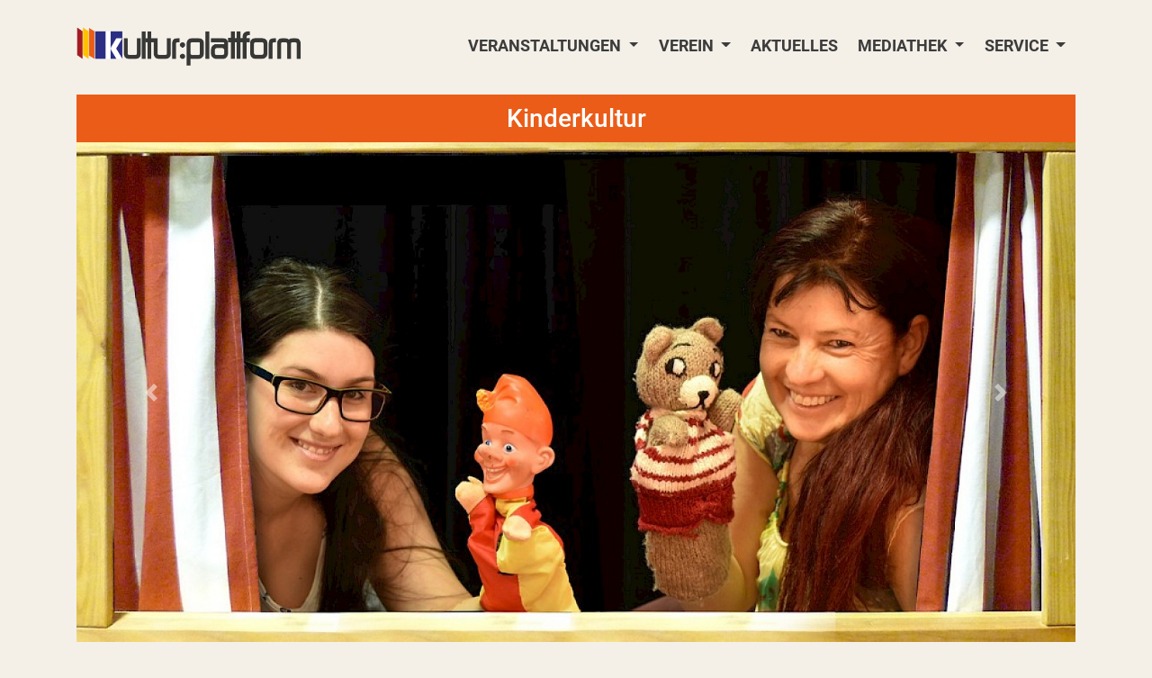

--- FILE ---
content_type: text/html; charset=utf-8
request_url: https://www.kultur-plattform.at/veranstaltungen/kinderkultur/kasperl-und-die-verwunschene-ampel-1/
body_size: 5412
content:
<!DOCTYPE html>
<html lang="de">
<head>
    <title>kultur:plattform St. Johann - Kasperl und die verwunschene Ampel</title>
    <meta name="description" content=""/>
    <meta http-equiv="content-type" content="text/html; charset=utf-8"/>
    <meta name="viewport" content="width=device-width, initial-scale=1"/>

    
    <!--link rel="shortcut icon" href="/favicon.ico" type="image/x-icon"-->
    <!--link rel="icon" href="/favicon.ico" type="image/x-icon"-->
    <link rel="icon" href="/16x16.png" type="image/png">
    <link rel="icon" size="16x16" href="/16x16.png" type="image/png">
    <link rel="icon" size="32x32" href="/32x32.png" type="image/png">
    <link rel="apple-touch-icon" href="/32x32.png">
    <link rel="manifest" href="/manifest.json">


    
	<link type='text/css' href='/site/modules/PageHitCounter/PageHitCounter.min.css' rel='stylesheet' />
	<link type='text/css' href='/site/modules/FormBuilder/FormBuilder.css' rel='stylesheet' />
	<link type='text/css' href='/site/modules/FormBuilder/frameworks/FormBuilderFrameworkBootstrap.css' rel='stylesheet' />
	<link type='text/css' href='/wire/modules/Inputfield/InputfieldCheckbox.css?v=106-1604590004' rel='stylesheet' />
	<style type='text/css'>
/* Optional responsive adjustments for mobile - can be removed if not using 'Column Width' for fields */
@media only screen and (max-width:479px){.InputfieldFormWidths .Inputfield{clear:both !important;width:100% !important;margin-left:0 !important;margin-bottom:1em !important;} .Inputfield .InputfieldContent,.Inputfield .InputfieldHeader{padding-left:0 !important;padding-right:0 !important;float:none !important;width:100%;} .InputfieldFormWidths .Inputfield .InputfieldHeader{margin-bottom:0;}.InputfieldFormNoWidths .Inputfield .InputfieldHeader{text-align:initial;}}</style>    <link rel="stylesheet" type="text/css"
          href="/site/templates/styles/bootstrap/css/bootstrap.css"/>
    <link rel="stylesheet" type="text/css" href="/site/templates/styles/photoswipe/photoswipe.css"/>
    <link rel="stylesheet" type="text/css"
          href="/site/templates/styles/photoswipe/default-skin.css"/>
    <link rel="stylesheet" type="text/css" href="/site/templates/styles/fontawesome/css/all.css"/>
    <link rel="stylesheet" type="text/css"
          href="/site/templates/styles/owlcarousel/owl.carousel.min.css"/>
    <link rel="stylesheet" type="text/css"
          href="/site/templates/styles/owlcarousel/owl.theme.default.min.css"/>
    <link href="https://cdnjs.cloudflare.com/ajax/libs/ekko-lightbox/5.3.0/ekko-lightbox.css" rel="stylesheet"
          crossorigin="anonymous">
        <link rel="stylesheet" type="text/css" href="/site/templates/styles/main.css?3423"/>

    <script
            src="https://code.jquery.com/jquery-3.4.1.min.js"
            integrity="sha256-CSXorXvZcTkaix6Yvo6HppcZGetbYMGWSFlBw8HfCJo="
            crossorigin="anonymous"></script>
    <script src="/site/templates/styles/bootstrap/js/bootstrap.js"></script>
    <script src="https://cdnjs.cloudflare.com/ajax/libs/ekko-lightbox/5.3.0/ekko-lightbox.js"
            crossorigin="anonymous"></script>

</head>

<body data-phc="3171" class="event">
<div id="menu-header" class="navbar-me">

    <div class="container">
        <nav class="navbar navbar-expand-lg navbar-light">
            <a class="navbar-brand" href="/"><img
                        src="/site/templates/images/kultur-plattform-logo.png"
                        srcset="/site/templates/images/kultur-plattform-logo.png 2x" class="img-fluid"
                        width="250"></a>


            <button class="navbar-toggler second-button collapsed" type="button" data-toggle="collapse" data-target="#navbar" aria-controls="navbarsExampleDefault" aria-expanded="false" aria-label="Toggle navigation">
                <div class="animated-icon"><span></span><span></span><span></span><span></span></div>
            </button>

            <!--<button class="navbar-toggler collapsed" type="button" data-toggle="collapse" data-target="#navbar"
                    aria-controls="navbarsExampleDefault" aria-expanded="false" aria-label="Toggle navigation">
                <span class="icon-bar top-bar"></span>
                <span class="icon-bar middle-bar"></span>
                <span class="icon-bar bottom-bar"></span>
                <div class="animated-icon"><span></span><span></span><span></span></div>
            </button>-->


            <div class="collapse navbar-collapse" id="navbar">
                
                <ul class="navbar-nav ml-auto">

                    <li class='nav-item dropdown '><a class='nav-link dropdown-toggle' href='#' id='navbarDropdown' role='button' data-toggle='dropdown' aria-haspopup='true' aria-expanded='false'>Veranstaltungen <span class='caret'></span></a><div class='dropdown-menu' aria-labelledby='navbarDropdown'><a class='dropdown-item ' href='/veranstaltungen/alle/' target=''>Alle</a><a class='dropdown-item ' href='/veranstaltungen/bildende-kunst/' target=''>Bildende Kunst</a><a class='dropdown-item ' href='/veranstaltungen/kinderkultur/' target=''>Kinderkultur</a><a class='dropdown-item ' href='/veranstaltungen/im-dialog/' target=''>Im Dialog</a><a class='dropdown-item ' href='/veranstaltungen/literatur/' target=''>Literatur</a><a class='dropdown-item ' href='/veranstaltungen/musik/' target=''>Musik</a><a class='dropdown-item ' href='/veranstaltungen/beteiligen-sie-sich/' target=''>Beteiligen Sie sich</a><a class='dropdown-item ' href='/veranstaltungen/gaste/' target=''>Gäste</a><a class='dropdown-item ' href='/veranstaltungen/film/' target=''>Film</a><a class='dropdown-item ' href='/veranstaltungen/herbstlaerm/' target=''>Herbstlärm-Festival</a><a class='dropdown-item ' href='/veranstaltungen/archiv/' target=''>Archiv</a></div></li><li class='nav-item dropdown '><a class='nav-link dropdown-toggle' href='#' id='navbarDropdown' role='button' data-toggle='dropdown' aria-haspopup='true' aria-expanded='false'>Verein <span class='caret'></span></a><div class='dropdown-menu' aria-labelledby='navbarDropdown'><a class='dropdown-item ' href='/verein/mitglied-werden/' target=''>Mitglied werden</a><a class='dropdown-item ' href='/verein/ueber-uns/' target=''>Über uns</a><a class='dropdown-item ' href='/verein/vereinsstruktur/' target=''>Vereinsstruktur und Mitarbeiter*innen</a><a class='dropdown-item ' href='/verein/leitbild/' target=''>Leitbild</a><a class='dropdown-item ' href='/verein/tatigkeitsberichte/' target=''>Tätigkeitsberichte</a><a class='dropdown-item ' href='/verein/kinderschutzkonzept/' target=''>Kinderschutzkonzept</a><a class='dropdown-item ' href='/verein/bucher-zelle/' target=''>bücher:zelle</a><a class='dropdown-item ' href='/verein/fotoprojekt-dok.5600/' target=''>Fotoprojekt dok.5600</a><a class='dropdown-item ' href='/verein/szene-unser/' target=''>Szene Unser</a><a class='dropdown-item ' href='/verein/muellteufel/' target=''>Kasperl und der Müllteufel</a><a class='dropdown-item ' href='/verein/archiv-programmfolder/' target=''>Archiv Programmfolder</a></div></li><li class='nav-item '><a class='nav-link' href='/aktuelles/'>Aktuelles</a></li><li class='nav-item dropdown '><a class='nav-link dropdown-toggle' href='#' id='navbarDropdown' role='button' data-toggle='dropdown' aria-haspopup='true' aria-expanded='false'>Mediathek <span class='caret'></span></a><div class='dropdown-menu' aria-labelledby='navbarDropdown'><a class='dropdown-item ' href='/radio/radio/' target=''>Radio</a><a class='dropdown-item ' href='/radio/videos/' target='_blank'>Videos</a><a class='dropdown-item ' href='/radio/galerie/' target='_blank'>Galerie</a><a class='dropdown-item ' href='/radio/archiv-szene-unser/' target='_blank'>Archiv Szene Unser</a></div></li><li class='nav-item dropdown '><a class='nav-link dropdown-toggle' href='#' id='navbarDropdown' role='button' data-toggle='dropdown' aria-haspopup='true' aria-expanded='false'>Service <span class='caret'></span></a><div class='dropdown-menu' aria-labelledby='navbarDropdown'><a class='dropdown-item ' href='/service/newsletter/' target=''>Anmeldung Newsletter</a><a class='dropdown-item ' href='/service/sms/' target=''>Anmeldung SMS-Service</a><a class='dropdown-item ' href='/service/kalender-kultur-plattform/' target=''>Kalender kultur:plattform</a><a class='dropdown-item ' href='/service/anfahrt-parken/' target=''>Anfahrt &amp; Parken</a><a class='dropdown-item ' href='/service/kontakt/' target=''>Kontakt</a><a class='dropdown-item ' href='/service/fordergeber/' target=''>Fördergeber</a><a class='dropdown-item ' href='/service/sponsoren/' target=''>Sponsoren</a><a class='dropdown-item ' href='/service/kooperationspartner/' target=''>Kooperationspartner und Freunde</a><a class='dropdown-item ' href='/service/technik-und-raumplan/' target=''>Technik und Raumplan</a><a class='dropdown-item ' href='/service/impressum/' target=''>Impressum</a><a class='dropdown-item ' href='/service/datenschutz/' target=''>Datenschutz</a></div></li>            </div>

        </nav>
    </div>
</div>


<main id="main">

    <!-- main content -->
    <div id="page-content">
    <div class="section-event-details">
        <div class="">
            <div class="container">
                <h3 class="category-fullsize bg-orange">Kinderkultur</h3>
                <div id="carouselControls" class="carousel slide" data-ride="carousel">
                                            <ol class="carousel-indicators">
                            <li data-target="#carouselIndicators" data-slide-to="0" class="active"></li><li data-target="#carouselIndicators" data-slide-to="0" class=""></li>                        </ol>
                                        <div class="carousel-inner">
                        <div class="carousel-item active">
    <img class="d-block w-100" src="/site/assets/files/3171/22_kasperl_bild_1.1400x700.jpg" alt="">
    
</div><div class="carousel-item ">
    <img class="d-block w-100" src="/site/assets/files/3171/kasperl-1.1400x700.jpg" alt="">
    
</div>                    </div>
                                            <a class="carousel-control-prev" href="#carouselControls" role="button" data-slide="prev">
                            <span class="carousel-control-prev-icon" aria-hidden="true"></span>
                            <span class="sr-only">Vorheriges</span>
                        </a>
                        <a class="carousel-control-next" href="#carouselControls" role="button" data-slide="next">
                            <span class="carousel-control-next-icon" aria-hidden="true"></span>
                            <span class="sr-only">Nächstes</span>
                        </a>
                                    </div>
            </div>
        </div>

        <div class="events events-single pt-4">
            <div class="container">
                <div class="article text-center" itemscope="itemscope" itemtype="http://schema.org/Article">
                    
                    <div class="facts text-center"><h4><i class="fa fa-calendar"></i>
                            Mittwoch, 05. April 2023 | 15:00 Uhr                        </h4></div>
                    <h1 itemprop="headline" style="word-wrap:break-word;">
                        Kasperl und die verwunschene Ampel</h1>
                    <h2 class="sub" itemprop="subtitle">
                        von und mit Krawuzi Barbarella</h2>
                                            <h4 class="text-center mt-3 mb-3">Veranstaltungsort: kultur:treff im Haus der Musik</h4>
                                    </div>


                
                <div class="events-text-wrap" itemprop="articleBody">
                    <ul class="nav nav-tabs nav-justified" role="tablist">
                        <li role="presentation" class="nav-item"><a href="#inhalt" aria-controls="inhalt" role="tab"
                                                                    data-toggle="tab" class="nav-link active">Information</a>
                        </li>
                        <li role="presentation" class="nav-item"><a href="#artist" aria-controls="artist" role="tab"
                                                                    data-toggle="tab"
                                                                    class="nav-link">Kasperltheater in der kultur:plattform</a>
                        </li>
                        <li role="presentation" class="nav-item"><a href="#ticketinfo" aria-controls="ticketinfo"
                                                                    role="tab"
                                                                    data-toggle="tab"
                                                                    class="nav-link">Eintritt</a>
                        </li>
                    </ul>
                    <div class="tab-content">
                        <div role="tabpanel" class="fade in tab-pane active show" id="inhalt">
                            <p>Im Straßenverkehr muss man immer gut aufpassen. Aber wenn da plötzlich wer Schabernack treibt und alle Ampeln verwunschen sind, wird es richtig gefährlich! Gut, dass sich Kasperl und Pezi um das Problem kümmern, da wird wohl alles gut ausgehen. </p>

<p><strong>Aufgrund der großen Nachfrage nach unseren Kasperltheatern wird es diesmal zwei Vorstellungen geben - um 15:00 und um 16:00 Uhr!</strong></p>

<p><strong><a href="https://calendar.google.com/calendar/event?action=TEMPLATE&amp;tmeid=N2NwZ25kYW9kcGpsdHVwaGxmZHBucG9tazcgNThlYW80dnFtdThnNjlyMjI2Mjl2aHFwMGNAZw&amp;tmsrc=58eao4vqmu8g69r22629vhqp0c%40group.calendar.google.com">Termin zum persönlichen Kalender hinzufügen</a></strong></p>                            
                            
                        </div>
                        <div role="tabpanel" class="fade tab-pane" id="artist">
                            <p>Puppentheater begeistern von jeher Groß und Klein. Krawuzi Barbarella (Barbara Göbesberger &amp; Isabella Maier) spielen die Geschichten aus der Feder von Barbara Göbesberger, in denen pädagogisch anspruchsvolle Themen in spannende Abenteuer verpackt sind. Immer wiederkehrende Sequenzen erleichtern den ganz Kleinen den Einstieg in das komplexe Geschehen, das die „Großen“ fesselt und auch so manchen Erwachsenen ein Schmunzeln entlockt. Kasperl und Pezi besiegen gewaltfrei und rechtschaffen, dafür mit viel Charme und Witz jeden Bösewicht, lösen mit meisterhaften Meisterplänen die kniffligsten Probleme und retten Menschen, Tiere und Königreiche, so wie es sich gehört …</p>                        </div>
                        <div role="tabpanel" class="fade tab-pane" id="ticketinfo">

                            <div class="prices">
                                                                        <strong>Eintritt</strong><br>
                                        <p><strong>Frei</strong></p>                                                                </div>

                            

                            

                        </div>
                    </div>
                </div>

                
                
                    <div class="reservation">
                        <div class="mx-auto col-lg-6">
                            <div class='category-orange'>

                                                            </div>
                        </div>
                    </div>

                
                                    <h3 class="text-center mt-5">Veranstaltungsort</h3>
                    <div class="text-center mb-3">kultur:treff im Haus der Musik<br>
                                            </div>
                    <div class="text-center">
                        <iframe src="https://www.google.com/maps/embed?pb=!1m14!1m8!1m3!1d2703.1926308208995!2d13.201555!3d47.349637!3m2!1i1024!2i768!4f13.1!3m3!1m2!1s0x0%3A0xa0f9f4e12971618f!2skultur%3Aplattform%20St.Johann!5e0!3m2!1sde!2sat!4v1654599294213!5m2!1sde!2sat" width="600" height="450" style="border:0;" allowfullscreen="" loading="lazy" referrerpolicy="no-referrer-when-downgrade"></iframe>                    </div>
                            </div>
        </div>
    </div>
</div>

</main>

<!-- footer -->
<footer id="footer" class="bg-dark">
    <div class="section-footer-teaser py-5">
        <div class="container">
            <div class="row">
                
                    <div class="col-md col-sm-6 mb-4">
                        <a href="/service/newsletter/" target="_self">
                            <img src="/site/assets/files/1137/news.480x0.jpg" class="img-fluid">
                        </a>
                    </div>
                
                    <div class="col-md col-sm-6 mb-4">
                        <a href="https://www.flickr.com/photos/kultur-plattform/albums" target="_blank">
                            <img src="/site/assets/files/1138/album.480x0.jpg" class="img-fluid">
                        </a>
                    </div>
                
                    <div class="col-md col-sm-6 mb-4">
                        <a href="https://www.youtube.com/channel/UCek1DuK29XjUiHZRRYupu1g" target="_blank">
                            <img src="/site/assets/files/1139/video.480x0.jpg" class="img-fluid">
                        </a>
                    </div>
                
                    <div class="col-md col-sm-6 mb-4">
                        <a href="/veranstaltungen/archiv/" target="_self">
                            <img src="/site/assets/files/1140/archiv.480x0.jpg" class="img-fluid">
                        </a>
                    </div>
                
                    <div class="col-md col-sm-6 mb-4">
                        <a href="/spielothek/" target="_self">
                            <img src="/site/assets/files/1665/spielothek-1.480x0.jpg" class="img-fluid">
                        </a>
                    </div>
                            </div>
            <div class="row">
                <img src="/site/assets/files/4300/26_logozeile_lang-1.png" alt="Partner Logos" width="100%" height="auto" />            </div>
        </div>
    </div>
    <div class="section-footer-links py-5">
        <div class="container">
            <div class="row align-items-end1">
                <div class="col-sm-6 col-md-3 d-none d-sm-block mt-0">
                    <img src="/site/templates/images/logo_footer.png"
                         class="img-fluid" width="100%">
                </div>
                <div class="col-sm-6 col-md-3 text-left mt-auto" >
                    <h4>Kontakt</h4>

<p>Obmann Friedl Göschel<br />
<a href="tel:+436605294461">+43 660 52 944 61</a><br />
<noscript data-emo="URsSzvprWLyXI_7mIveOhfroWf6ZzDwiCvwjduqiVueyWf6jIcbMC82gz_bfIyq0C_.yCu24PR.MCvefIDp4df7yU86MUSZZ">Enable JavaScript to view protected content.</noscript></p>                </div>
                <div class="col-sm-6 col-md-3 text-left mt-auto">
                    <h4> </h4>

<p>Haus der Musik<br />
Ing.-Ludwig-Pech-Straße 7<br />
5600 St. Johann im Pongau</p>                </div>
                <div class="col-sm-6 col-md-3 text-left mt-auto pb-1">
                    <p>
                        Besuchen Sie uns auf<br>
                        unseren Kanälen
                    </p>
                    <p>
                        <a class="fab fa-facebook-square fa-3x"
                           href="https://www.facebook.com/kulturplattform/"
                           target="_blank">
                        </a>
                        <a class="fab fa-youtube fa-3x"
                           href="https://www.youtube.com/channel/UCek1DuK29XjUiHZRRYupu1g"
                           target="_blank">
                        </a>
                        <a class="fab fa-instagram fa-3x"
                           href="https://www.instagram.com/kulturplattform.at/"
                           target="_blank">
                               
                        </a>
                        <a class="fab fa-flickr fa-3x"
                           href="https://www.flickr.com/photos/kultur-plattform/albums"
                           target="_blank">
                        </a>
                    </p>
                </div>
                <!-- PARTNER LOGOs
            <div class="col-sm-3 text-right">

                <div class="row no-gutters pt-3">
                    <div class="col pr-1">
                        <img src="/site/templates/images/logos/" alt="" class="img-fluid" />
                    </div>
                    <div class="col">
                        <img src="/site/templates/images/logos/" alt="" class="img-fluid" />
                    </div>
                    <div class="row no-gutters">
                        <div class="col  pr-1">
                            <img src="/site/templates/images/logos/" alt="" class="img-fluid" />
                        </div>
                        <div class="col">
                            <img src="/site/templates/images/logos/" alt="" class="img-fluid" />
                        </div>
                    </div>
                </div>
            </div>
            -->
            </div>
        </div>
    </div>
</footer>

<script type='text/javascript'>var _pwfb={config:{"debug":false,"urls":{"root":"\/"}}};if(typeof ProcessWire=='undefined'){ProcessWire=_pwfb;}else{for(var _pwfbkey in _pwfb.config) ProcessWire.config[_pwfbkey]=_pwfb.config[_pwfbkey];}if(typeof config=='undefined') var config=ProcessWire.config;_pwfb=null;</script>
	<script type='text/javascript' src='/site/modules/EmailObfuscation/emo.min.js'></script>
	<script type='text/javascript' src='/wire/templates-admin/scripts/inputfields.js'></script>
	<script type='text/javascript' src='/site/modules/FormBuilder/form-builder.js'></script>
<script src="/site/templates/scripts/main.js"></script>



<script>var emo = emo || {}; emo.key = 'Zq8Ts7Rv2pKdElhUkecNQw_uVWzIPCA3SMXLBrfHnm10i4oO9.j5yJFDYbtGx6ga';</script>
<script defer src='/site/modules/PageHitCounter/PageHitCounter.min.js'></script></body>
</html>

--- FILE ---
content_type: text/css
request_url: https://www.kultur-plattform.at/site/templates/styles/main.css?3423
body_size: 4513
content:
@charset "UTF-8";
@media (min-width: 576px) {
  .events .events-list-view .events-list-item {
    position: relative;
    background-position: 24% 0;
    background-repeat: repeat-y;
    text-align: left; }
    .events .events-list-view .events-list-item .date {
      padding-top: 30px;
      border-bottom: none;
      text-align: center; }
    .events .events-list-view .events-list-item .img {
      padding-top: 30px; }
      .events .events-list-view .events-list-item .img .img-responsive {
        max-width: 50%; }
    .events .events-list-view .events-list-item .text .description {
      text-transform: none; }
  .events .events-list-view .events-list-item::before, .events .events-list-view .events-list-item::after {
    height: 25px;
    width: 25px;
    content: ' ';
    position: absolute;
    z-index: 1; }
  .events .events-list-view .events-list-item::before {
    top: -12px;
    left: 22.4%; }
  .events .events-list-view .events-list-item::after {
    bottom: -12px;
    left: 22.4%; } }
@media (min-width: 768px) and (min-width: 576px) {
  .events .events-list-view .events-list-item {
    background-position: 16% 0; }
    .events .events-list-view .events-list-item .img .img-responsive {
      max-width: 100%; }
    .events .events-list-view .events-list-item .date {
      padding-top: 30px;
      font-family: inherit; }
      .events .events-list-view .events-list-item .date h3 {
        overflow-wrap: break-word;
        word-wrap: break-word;
        font-size: 1rem;
        padding: 0.3rem;
        line-height: 1.4rem; }
      .events .events-list-view .events-list-item .date h2 {
        margin-top: 15px;
        margin-bottom: 5px; }
      .events .events-list-view .events-list-item .date span {
        display: block;
        padding-bottom: 5px; }
      .events .events-list-view .events-list-item .date .weekday {
        font-size: 12px;
        color: #8C949E;
        color: white; }
      .events .events-list-view .events-list-item .date .day {
        font-size: 50px;
        color: #3A424E;
        color: white;
        line-height: 52px; }
      .events .events-list-view .events-list-item .date .month {
        font-size: 20px;
        color: #8C949E;
        color: white; }
  .events .events-list-item::before {
    left: 14.7%; }
  .events .events-list-item::after {
    left: 14.7%; } }
@media (min-width: 992px) and (min-width: 768px) {
  .carousel-caption {
    right: 0;
    bottom: 0;
    padding: 0; } }
/* roboto-100 - latin */
@font-face {
  font-family: 'Roboto';
  font-style: normal;
  font-weight: 100;
  src: url("../fonts/roboto-v30-latin-100.eot");
  /* IE9 Compat Modes */
  src: local(""), url("../fonts/roboto-v30-latin-100.eot?#iefix") format("embedded-opentype"), url("../fonts/roboto-v30-latin-100.woff2") format("woff2"), url("../fonts/roboto-v30-latin-100.woff") format("woff"), url("../fonts/roboto-v30-latin-100.ttf") format("truetype"), url("../fonts/roboto-v30-latin-100.svg#Roboto") format("svg");
  /* Legacy iOS */ }
/* roboto-300 - latin */
@font-face {
  font-family: 'Roboto';
  font-style: normal;
  font-weight: 300;
  src: url("../fonts/roboto-v30-latin-300.eot");
  /* IE9 Compat Modes */
  src: local(""), url("../fonts/roboto-v30-latin-300.eot?#iefix") format("embedded-opentype"), url("../fonts/roboto-v30-latin-300.woff2") format("woff2"), url("../fonts/roboto-v30-latin-300.woff") format("woff"), url("../fonts/roboto-v30-latin-300.ttf") format("truetype"), url("../fonts/roboto-v30-latin-300.svg#Roboto") format("svg");
  /* Legacy iOS */ }
/* roboto-regular - latin */
@font-face {
  font-family: 'Roboto';
  font-style: normal;
  font-weight: 400;
  src: url("../fonts/roboto-v30-latin-regular.eot");
  /* IE9 Compat Modes */
  src: local(""), url("../fonts/roboto-v30-latin-regular.eot?#iefix") format("embedded-opentype"), url("../fonts/roboto-v30-latin-regular.woff2") format("woff2"), url("../fonts/roboto-v30-latin-regular.woff") format("woff"), url("../fonts/roboto-v30-latin-regular.ttf") format("truetype"), url("../fonts/roboto-v30-latin-regular.svg#Roboto") format("svg");
  /* Legacy iOS */ }
/* roboto-500 - latin */
@font-face {
  font-family: 'Roboto';
  font-style: normal;
  font-weight: 500;
  src: url("../fonts/roboto-v30-latin-500.eot");
  /* IE9 Compat Modes */
  src: local(""), url("../fonts/roboto-v30-latin-500.eot?#iefix") format("embedded-opentype"), url("../fonts/roboto-v30-latin-500.woff2") format("woff2"), url("../fonts/roboto-v30-latin-500.woff") format("woff"), url("../fonts/roboto-v30-latin-500.ttf") format("truetype"), url("../fonts/roboto-v30-latin-500.svg#Roboto") format("svg");
  /* Legacy iOS */ }
/* roboto-700 - latin */
@font-face {
  font-family: 'Roboto';
  font-style: normal;
  font-weight: 700;
  src: url("../fonts/roboto-v30-latin-700.eot");
  /* IE9 Compat Modes */
  src: local(""), url("../fonts/roboto-v30-latin-700.eot?#iefix") format("embedded-opentype"), url("../fonts/roboto-v30-latin-700.woff2") format("woff2"), url("../fonts/roboto-v30-latin-700.woff") format("woff"), url("../fonts/roboto-v30-latin-700.ttf") format("truetype"), url("../fonts/roboto-v30-latin-700.svg#Roboto") format("svg");
  /* Legacy iOS */ }
/* roboto-900 - latin */
@font-face {
  font-family: 'Roboto';
  font-style: normal;
  font-weight: 900;
  src: url("../fonts/roboto-v30-latin-900.eot");
  /* IE9 Compat Modes */
  src: local(""), url("../fonts/roboto-v30-latin-900.eot?#iefix") format("embedded-opentype"), url("../fonts/roboto-v30-latin-900.woff2") format("woff2"), url("../fonts/roboto-v30-latin-900.woff") format("woff"), url("../fonts/roboto-v30-latin-900.ttf") format("truetype"), url("../fonts/roboto-v30-latin-900.svg#Roboto") format("svg");
  /* Legacy iOS */ }
@font-face {
  font-family: 'MyriadPro';
  src: url("../fonts/MyriadPro-Regular.otf") format("opentype"); }
@font-face {
  font-family: 'MyriadPro';
  font-weight: bold;
  src: url("../fonts/MyriadPro-Bold.otf") format("opentype"); }
body {
  background: #f4f0e8;
  padding-top: 105px; }

h1, .h1 {
  color: #2b2e83; }

h2.sub, h3.sub {
  font-size: 1.6rem;
  text-transform: none;
  padding-top: 1rem;
  position: relative; }
  h2.sub:before, h3.sub:before {
    content: '';
    width: 50%;
    border-top: 1px solid black;
    position: absolute;
    left: 0;
    top: 0; }

.text-center h2.sub:before, .text-center h3.sub:before {
  left: 25%; }

.text-left h2.sub:before,
.text-left h3.sub:before {
  left: 0%; }

.text-right h2.sub:before,
.text-right h3.sub:before {
  left: auto;
  right: 0; }

.bg-orange {
  background-color: #ea5c18;
  color: white; }

.bg-blue {
  background-color: #2b2e83;
  color: white; }

.bg-purple {
  background-color: #7686c2;
  color: white; }

.bg-pink {
  background-color: #bc1723;
  color: white; }

.bg-pink-do {
  background-color: #f8b333;
  color: #000000; }

.bg-pink-fr {
  background-color: #37a9dc;
  color: #ffffff; }

.bg-pink-sa {
  background-color: #00491d;
  color: #f29400; }

.bg-red {
  background-color: #a11d24;
  color: white; }

.bg-orange {
  background-color: #ea5c18;
  color: white; }

.bg-yellow {
  background-color: #fdc300;
  color: black; }

.bg-green {
  background-color: #006532;
  color: white; }

.bg-teal {
  background-color: #97cbD0;
  color: white; }

.bg-cyan {
  background-color: #4a96d1;
  color: white; }

.bg-lightgreen {
  background-color: #2b2e83;
  color: white; }

.border-orange {
  border-color: #ea5c18; }

.border-blue {
  border-color: #2b2e83; }

.border-purple {
  border-color: #7686c2; }

.border-pink {
  border-color: #bc1723; }

.border-red {
  border-color: #a11d24; }

.border-orange {
  border-color: #ea5c18; }

.border-yellow {
  border-color: #fdc300; }

.border-green {
  border-color: #006532; }

.border-teal {
  border-color: #97cbD0; }

.border-cyan {
  border-color: #4a96d1; }

.border-lightgreen {
  border-color: #2b2e83; }

body {
  font-family: 'Roboto', sans-serif; }

.carousel {
  margin-bottom: 30px; }

.carousel-caption {
  width: 100%;
  left: 0;
  right: 0;
  bottom: 0;
  text-align: center;
  padding: 0;
  background: rgba(0, 0, 0, 0.5);
  padding-top: 0; }
  .carousel-caption p.lead {
    display: block;
    padding: 15px;
    text-align: center;
    margin-bottom: 0; }

.carousel-indicators {
  bottom: -40px; }

.carousel-indicators li {
  background-color: rgba(0, 0, 0, 0.5);
  width: 10px;
  height: 10px; }

.carousel-indicators li.active {
  background-color: #2b2e83; }

#menu-header {
  background: #f4f0e8;
  position: fixed;
  width: 100%;
  z-index: 19;
  top: 0; }
  #menu-header .navbar {
    padding: 1.5rem 0rem;
    text-transform: uppercase;
    -webkit-transition: padding 0.2s ease;
    -moz-transition: padding 0.2s ease;
    -o-transition: padding 0.2s ease;
    transition: padding 0.2s ease; }
    @media (max-width: 991.98px) {
      #menu-header .navbar {
        padding-bottom: 0; } }
  #menu-header .navbar .navbar-nav .nav-link {
    font-weight: bold;
    font-size: 1.1rem;
    padding-left: 0.7rem;
    padding-right: 0.7rem;
    color: #3c3c3c; }
  #menu-header .navbar-light .navbar-nav .nav-item.active .nav-link {
    color: #2b2e83;
    background: #f4f0e8; }
  #menu-header .navbar-light .navbar-nav .nav-item .nav-link:hover,
  #menu-header .navbar-light .navbar-nav .nav-item .nav-link:focus {
    color: white;
    background: #373737; }
  #menu-header .dropdown-menu {
    background: #f4f0e8;
    background: #373737;
    border: none;
    border-radius: 0;
    margin: 0; }
    #menu-header .dropdown-menu .dropdown-item {
      color: white; }
    #menu-header .dropdown-menu .dropdown-item:hover, #menu-header .dropdown-menu .dropdown-item:focus {
      background: #2b2e83; }
  #menu-header .navbar-light .navbar-toggler {
    border: none; }
  #menu-header button:focus {
    outline: none; }

#menu-header.shrinked {
  border-bottom: 1px solid #3c3c3c; }
  #menu-header.shrinked .navbar {
    padding: 0.3rem 0rem; }

.animated-icon {
  width: 30px;
  height: 20px;
  position: relative;
  margin: 0px;
  -webkit-transform: rotate(0deg);
  -moz-transform: rotate(0deg);
  -o-transform: rotate(0deg);
  transform: rotate(0deg);
  -webkit-transition: .5s ease-in-out;
  -moz-transition: .5s ease-in-out;
  -o-transition: .5s ease-in-out;
  transition: .5s ease-in-out;
  cursor: pointer; }

.animated-icon span {
  display: block;
  position: absolute;
  height: 3px;
  width: 100%;
  border-radius: 9px;
  opacity: 1;
  left: 0;
  -webkit-transform: rotate(0deg);
  -moz-transform: rotate(0deg);
  -o-transform: rotate(0deg);
  transform: rotate(0deg);
  -webkit-transition: .25s ease-in-out;
  -moz-transition: .25s ease-in-out;
  -o-transition: .25s ease-in-out;
  transition: .25s ease-in-out; }

.animated-icon span {
  background: #373737; }

.animated-icon span:nth-child(1) {
  top: 0px; }

.animated-icon span:nth-child(2), .animated-icon span:nth-child(3) {
  top: 10px; }

.animated-icon span:nth-child(4) {
  top: 20px; }

.animated-icon.open span:nth-child(1) {
  top: 11px;
  width: 0%;
  left: 50%; }

.animated-icon.open span:nth-child(2) {
  -webkit-transform: rotate(45deg);
  -moz-transform: rotate(45deg);
  -o-transform: rotate(45deg);
  transform: rotate(45deg); }

.animated-icon.open span:nth-child(3) {
  -webkit-transform: rotate(-45deg);
  -moz-transform: rotate(-45deg);
  -o-transform: rotate(-45deg);
  transform: rotate(-45deg); }

.animated-icon.open span:nth-child(4) {
  top: 11px;
  width: 0%;
  left: 50%; }

.page-browser {
  padding: 30px 0;
  text-align: right; }
  .page-browser nav {
    display: inline-block; }
  .page-browser li.active.page-item a {
    position: relative;
    display: block;
    padding: 0.5rem 0.75rem;
    margin-left: -1px;
    line-height: 1.25;
    z-index: 1;
    color: #fff;
    background-color: #2b2e83;
    border: 1px solid #2b2e83; }

.bg-default {
  background: transparent; }

.bg-light {
  background-color: #dee2e6; }

.bg-dark {
  background-color: #3c3c3c;
  color: white; }

.bg-image {
  background-size: contain;
  background-repeat: no-repeat;
  background-position-x: center;
  background-position-y: center; }

.bg-white {
  background: white; }

.container-xl {
  max-width: 1400px;
  margin: auto; }

footer {
  margin-top: 60px;
  color: white; }
  footer .col {
    width: 100%; }
  footer a {
    color: white;
    text-decoration: none; }
  footer a:hover, footer a:visited, footer a:active {
    color: white;
    text-decoration: underline; }

.news-item-old {
  position: relative;
  background: #373737;
  min-height: 100px;
  /*&:after {
    content: '';
    width: 100%;
    border-top: 1px solid black;
    position: absolute;
    left: 0;
    bottom: 0;
  }*/ }
  .news-item-old a {
    color: white; }

.news {
  position: relative; }
  .news h3 {
    position: relative;
    text-transform: uppercase;
    font-size: 1.6rem;
    margin-top: 0.8rem;
    padding-bottom: 0.7rem; }
    .news h3:after {
      content: '';
      width: 100%;
      border-top: 1px solid black;
      position: absolute;
      left: 0;
      bottom: 0; }
  .news h4 {
    font-size: 18px;
    margin-top: 0; }
    @media (max-width: 575.98px) {
      .news h4 {
        margin-top: 1rem; } }

.btn {
  border-radius: 0; }

.soldout {
  background: #fdc300;
  text-transform: uppercase;
  display: inline-block;
  text-align: center;
  padding: 0.3rem 1rem;
  color: #3c3c3c; }

h3.category-fullsize {
  margin: 0;
  text-align: center;
  padding: 10px 0; }

.category-red .btn.btn-primary {
  background: #a11d24;
  color: white; }

.category-teal .btn.btn-primary {
  background: #97cbD0;
  color: white; }

.category-yellow .btn.btn-primary {
  background: #fdc300;
  color: black; }

.category-orange .btn.btn-primary {
  background: #ea5c18;
  color: white; }

.category-purple .btn.btn-primary {
  background: #7686c2;
  color: white; }

.category-pink .btn.btn-primary {
  background: #bc1723;
  color: white; }

.category-pink-do .btn.btn-primary {
  background: #f8b333;
  color: #000000; }

.category-pink-fr .btn.btn-primary {
  background: #37a9dc;
  color: #ffffff; }

.category-pink-sa .btn.btn-primary {
  background: #00491d;
  color: #f29400; }

.category-cyan .btn.btn-primary {
  background: #4a96d1;
  color: white; }

.category-green .btn.btn-primary {
  background: #006532;
  color: white; }

.category-lightgreen .btn.btn-primary {
  background: #2b2e83;
  color: white; }

.events {
  padding-bottom: 30px; }
  .events h2 {
    border: none;
    padding-left: 0;
    font-family: inherit;
    font-size: 34px;
    margin: 0;
    line-height: 1.1; }
  .events h1 {
    margin-bottom: 11px; }
  .events .events-filter {
    padding: 1rem 0;
    text-align: right; }
    .events .events-filter .form-inline {
      justify-content: center; }
  .events .events-list-view .events-list-item {
    border-radius: 0;
    background-color: white;
    background-color: #373737;
    margin: 0 1px;
    margin-bottom: 15px;
    text-transform: uppercase;
    text-align: center;
    margin-bottom: 15px;
    color: white; }
    .events .events-list-view .events-list-item .facts h4 {
      margin-bottom: 0;
      color: white; }
      .events .events-list-view .events-list-item .facts h4 i {
        font-size: 14px;
        color: white; }
    .events .events-list-view .events-list-item .bg-pink-do .date .day {
      color: #000000;
      font-family: 'MyriadPro', Geneva, sans-serif;
      font-weight: bold; }
    .events .events-list-view .events-list-item .bg-pink-fr .date .day {
      color: #ffffff;
      font-family: 'MyriadPro', Geneva, sans-serif;
      font-weight: bold; }
    .events .events-list-view .events-list-item .bg-pink-sa .date .day {
      color: #f29400;
      font-family: 'MyriadPro', Geneva, sans-serif;
      font-weight: bold; }
    .events .events-list-view .events-list-item .bg-pink-do, .events .events-list-view .events-list-item .bg-pink-fr, .events .events-list-view .events-list-item .bg-pink-sa {
      border: 10px solid black; }
    .events .events-list-view .events-list-item .img .bg-pink-do, .events .events-list-view .events-list-item .img .bg-pink-fr, .events .events-list-view .events-list-item .img .bg-pink-sa {
      border: none; }
    .events .events-list-view .events-list-item .date {
      padding-top: 1px;
      font-family: inherit; }
      .events .events-list-view .events-list-item .date h3 {
        overflow-wrap: break-word;
        word-wrap: break-word;
        font-size: 1rem;
        padding: 0.3rem;
        line-height: 1.4rem; }
      .events .events-list-view .events-list-item .date h2 {
        margin-top: 15px;
        margin-bottom: 5px; }
      .events .events-list-view .events-list-item .date span {
        display: inline-block;
        padding-bottom: 5px; }
      .events .events-list-view .events-list-item .date .weekday {
        font-size: 12px;
        color: white; }
      .events .events-list-view .events-list-item .date .day {
        font-size: 50px;
        color: white;
        line-height: 52px; }
      .events .events-list-view .events-list-item .date .month {
        font-size: 20px;
        color: white; }
    .events .events-list-view .events-list-item .img {
      padding-top: 30px;
      padding-bottom: 30px; }
      .events .events-list-view .events-list-item .img .img-responsive {
        display: inline-block;
        max-width: 50%; }
      .events .events-list-view .events-list-item .img h3 {
        overflow-wrap: break-word;
        word-wrap: break-word;
        font-size: 1rem;
        padding: 0.3rem;
        line-height: 1.4rem; }
    .events .events-list-view .events-list-item .text {
      padding-top: 30px;
      padding-bottom: 30px; }
      .events .events-list-view .events-list-item .text h3 {
        text-transform: uppercase;
        font-family: -apple-system, BlinkMacSystemFont, "Segoe UI", Roboto, "Helvetica Neue", Arial, sans-serif, "Apple Color Emoji", "Segoe UI Emoji", "Segoe UI Symbol";
        margin-bottom: 0;
        margin: 7px 0;
        font-size: 18px;
        color: #2b2e83;
        color: white;
        letter-spacing: 0;
        line-height: 18px; }
      .events .events-list-view .events-list-item .text h2 {
        margin-top: 0; }
        .events .events-list-view .events-list-item .text h2 a {
          font-size: 24px;
          color: #3A424E;
          color: white;
          letter-spacing: -1px;
          line-height: 28px; }
      .events .events-list-view .events-list-item .text .description {
        text-transform: none; }
        .events .events-list-view .events-list-item .text .description a {
          /*color: white;*/
          color: #66ff66; }
      .events .events-list-view .events-list-item .text .btn {
        margin-right: 10px;
        border-radius: 0;
        width: 66%; }
      .events .events-list-view .events-list-item .text .fb-list {
        display: inline-block;
        float: right;
        margin-top: 15px; }
        .events .events-list-view .events-list-item .text .fb-list span {
          display: block;
          font-size: 11px;
          line-height: 160%; }
        .events .events-list-view .events-list-item .text .fb-list .fb-share-button {
          float: right; }
  .events .facts {
    display: inline-block;
    width: 100%; }
    .events .facts h4 {
      text-align: left;
      font-family: -apple-system, BlinkMacSystemFont, "Segoe UI", Roboto, "Helvetica Neue", Arial, sans-serif, "Apple Color Emoji", "Segoe UI Emoji", "Segoe UI Symbol";
      font-size: 14px;
      color: #3A424E;
      letter-spacing: 0;
      line-height: 18px;
      text-transform: uppercase;
      margin-top: 0px; }
      .events .facts h4 i {
        font-size: 14px;
        color: silver;
        width: 18px;
        text-align: center;
        color: #3A424E; }

.events.events-single {
  /*.nav-tabs {
    li a {
      color: #000;
      background: #e9e9e9;
      font-weight: 500;
    }
    li a.active {
      background: #fff;
      color: $primary;
      position: relative;
      top: -5px;
      height: 46px;
      margin-bottom: -5px;
    }
  }*/ }
  .events.events-single h3.category {
    display: inline-block;
    margin: auto;
    padding: 0.3rem 1.5rem;
    font-size: 1rem;
    margin: 1rem 0; }
  .events.events-single .facts {
    display: inline-block;
    width: 100%; }
    .events.events-single .facts h4 {
      margin: 15px 0;
      text-align: center;
      font-size: 1rem; }
  .events.events-single .events-text-wrap {
    margin: 30px 0; }
  .events.events-single .nav-tabs .nav-link:hover, .events.events-single .nav-tabs .nav-link:focus {
    background: white; }
  .events.events-single .tab-content {
    background: white;
    padding: 30px;
    border-left: 1px solid #ddd;
    border-bottom: 1px solid #ddd;
    border-right: 1px solid #ddd;
    color: #67717D; }
  .events.events-single .article .facts h4 {
    fonts-size: 16px; }

.FormBuilder {
  padding: 30px;
  background: #373737;
  color: white; }
  .FormBuilder label a {
    color: white;
    text-decoration: underline; }

#Inputfield_recaptcha {
  border: none;
  padding: 0;
  background: none; }

.responsive-video {
  position: relative;
  padding-bottom: 56%;
  padding-top: 30px;
  height: 0;
  overflow: hidden; }

.responsive-video iframe,
.responsive-video object,
.responsive-video embed {
  position: absolute;
  top: 0;
  left: 0;
  width: 100%;
  height: 100%; }

.fab {
  text-decoration: none; }

.fab:hover {
  color: #efefef;
  text-decoration: none; }

.media-element {
  margin: 30px 0; }
  .media-element .big-right {
    text-align: right; }
    @media (max-width: 767.98px) {
      .media-element .big-right {
        text-align: left; } }

.reservation .alert {
  padding-top: 100px;
  padding-bottom: 100px; }
  .reservation .alert h2 {
    margin-bottom: 1rem;
    text-align: center; }

.herbstlaerm-content {
  /**
$hl: #bc1723 !default; // Herbstlärm
$bgHlDo: #f8b333 !default; //Herbstärm Do Background
$tcHlDo: #000000 !default; //Herbstärm Do TextColor
$bgHlFr: #37a9dc !default; //Herbstärm Fr Background
$tcHlFr: #ffffff !default; //Herbstärm Fr TextColor
$bgHlSa: #00491d !default; //Herbstärm Sa Background
$tcHlSa: #f29400 !default; //Herbstärm Sa TextColor
   */ }
  .herbstlaerm-content .headline-herbst {
    color: black;
    font-size: 140px;
    letter-spacing: -15px;
    margin-bottom: -38px;
    padding-right: 20px; }
    @media (max-width: 991.98px) {
      .herbstlaerm-content .headline-herbst {
        font-size: 100px;
        margin-bottom: -30px;
        letter-spacing: -13px; } }
  .herbstlaerm-content .headline-laerm {
    color: #bd0926;
    font-size: 140px;
    letter-spacing: -8px;
    margin-top: -45px; }
    @media (max-width: 991.98px) {
      .herbstlaerm-content .headline-laerm {
        font-size: 100px;
        margin-top: 5px; } }
  .herbstlaerm-content .headline-subtitle {
    font-size: 38px;
    text-align: center;
    letter-spacing: 16px;
    font-weight: bold; }
    @media (max-width: 991.98px) {
      .herbstlaerm-content .headline-subtitle {
        font-size: 32px;
        letter-spacing: 10px; } }
  .herbstlaerm-content .hl-headline-date {
    position: absolute;
    bottom: 0; }
    @media (max-width: 991.98px) {
      .herbstlaerm-content .hl-headline-date {
        position: static; } }
  .herbstlaerm-content button {
    background-color: #bc1723;
    border: 2px solid #000000; }
  .herbstlaerm-content button:hover {
    background-color: #bc1723;
    opacity: 0.9;
    border: 2px solid black; }
  .herbstlaerm-content button:not(:disabled):not(.disabled):active {
    background-color: #3c3c3c;
    border-color: black; }
  .herbstlaerm-content .modal-header {
    background-color: #bc1723;
    color: #ffffff; }
  .herbstlaerm-content .headline_content {
    margin-bottom: 20px; }
  .herbstlaerm-content .card, .herbstlaerm-content .modal-header {
    border-radius: 0; }
  .herbstlaerm-content .modal {
    overflow: auto !important;
    font-weight: normal; }
    .herbstlaerm-content .modal a {
      text-decoration: underline;
      font-weight: bold;
      color: #2b2e83; }
    .herbstlaerm-content .modal .carousel {
      background-color: white; }
  .herbstlaerm-content .modal-header {
    display: flow;
    background-color: #bc1723; }
    .herbstlaerm-content .modal-header .day {
      margin-top: -16px;
      margin-bottom: -24px;
      border-right: 4px solid #000000;
      font-size: 80px;
      font-weight: bold; }
  .herbstlaerm-content .do .day {
    letter-spacing: -18px; }
  .herbstlaerm-content .fr .day {
    letter-spacing: -10px; }
  .herbstlaerm-content .sa .day {
    letter-spacing: -15px; }
  .herbstlaerm-content .modal-content {
    border-radius: 0;
    background-color: #bc1723;
    border: 10px solid #000000; }
    .herbstlaerm-content .modal-content .do {
      background-color: #f8b333;
      color: #000000; }
      .herbstlaerm-content .modal-content .do a {
        color: #000000; }
        .herbstlaerm-content .modal-content .do a strong {
          color: #000000; }
    .herbstlaerm-content .modal-content .fr {
      background-color: #37a9dc;
      color: #ffffff; }
      .herbstlaerm-content .modal-content .fr a {
        color: #ffffff; }
    .herbstlaerm-content .modal-content .sa {
      background-color: #00491d;
      color: #f29400; }
      .herbstlaerm-content .modal-content .sa a {
        color: #f29400; }
    .herbstlaerm-content .modal-content .modal-body button {
      border: 4px solid #000000; }
    .herbstlaerm-content .modal-content .modal-body, .herbstlaerm-content .modal-content #carouselEventModal {
      background-color: white; }
    .herbstlaerm-content .modal-content .modal-header {
      border-bottom: 4px solid #000000; }
    .herbstlaerm-content .modal-content .modal-footer {
      border-top: 4px solid #000000;
      background-color: #3c3c3c;
      padding-top: 0;
      padding-bottom: 0;
      padding-right: 0; }
      .herbstlaerm-content .modal-content .modal-footer button {
        border-color: black;
        border-left: 4px solid #000000; }
    .herbstlaerm-content .modal-content .carousel-caption {
      position: static; }
    .herbstlaerm-content .modal-content .carousel .carousel-control-prev, .herbstlaerm-content .modal-content .carousel .carousel-control-next {
      bottom: 1em; }
  .herbstlaerm-content .card-deck {
    padding-bottom: 10px; }
  .herbstlaerm-content .band_content .day {
    margin: 25px 75px;
    border: 10px solid #000000; }
    @media (max-width: 991.98px) {
      .herbstlaerm-content .band_content .day {
        margin: 25px; } }
  .herbstlaerm-content .band_content .band .card-img {
    border-radius: 0; }
  .herbstlaerm-content .band_content .band button {
    border: 0;
    padding: 0; }
  .herbstlaerm-content .band_content button {
    font-size: 125px;
    font-weight: bold;
    letter-spacing: -20px;
    opacity: 1; }
  .herbstlaerm-content .band_content button:hover {
    opacity: 0.9;
    border: 4px solid black; }
  .herbstlaerm-content .band_content button:not(:disabled):not(.disabled):active {
    background-color: #bc1723;
    border-color: black; }
  .herbstlaerm-content .band_content .do button {
    background-color: #f8b333;
    color: #000000; }
  .herbstlaerm-content .band_content .fr button {
    background-color: #37a9dc;
    color: #ffffff;
    letter-spacing: -13px; }
  .herbstlaerm-content .band_content .sa button {
    background-color: #00491d;
    color: #f29400; }

.section_gallery .gallery-item {
  margin-top: 15px;
  margin-bottom: 15px; }
.section_gallery .card-columns .card {
  border: none; }
@media (min-width: 992px) and (max-width: 1199.98px) {
  .section_gallery .card-columns {
    column-count: 4; } }
@media (min-width: 1200px) {
  .section_gallery .card-columns {
    column-count: 4; } }

.section-event-list {
  padding-top: 30px;
  padding-bottom: 30px; }

/*# sourceMappingURL=main.css.map */


--- FILE ---
content_type: text/javascript
request_url: https://www.kultur-plattform.at/site/templates/scripts/main.js
body_size: 202
content:
//jQuery.noConflict();

$(document).ready(function(){

    /*$('.owl-carousel').owlCarousel({
        loop: true,
        margin: 10,
        responsiveClass: true,
        autoplay: true,
        autoplayHoverPause: true,
        responsive: {
            0: {
                items: 1,
                nav: true,
                dots: false,
            },
            600: {
                items: 3,
                nav: false,
                dots: false,
            },
            1000: {
                items: 4,
                nav: false,
                loop: true,
                dots: false,
            }
        }
    });*/
    $(window).scroll(function() {
        /* affix after scrolling 100px */
        if ($(document).scrollTop() > 100) {
            $('#menu-header').addClass('shrinked');
        } else {
            $('#menu-header').removeClass('shrinked');
        }
    });
    // Hamburger
    $('.second-button').on('click', function () {
        $('.animated-icon').toggleClass('open');
    });

    $(document).on('click', '[data-toggle="lightbox"]', function (event) {
        event.preventDefault();
        $(this).ekkoLightbox();
    });

});


